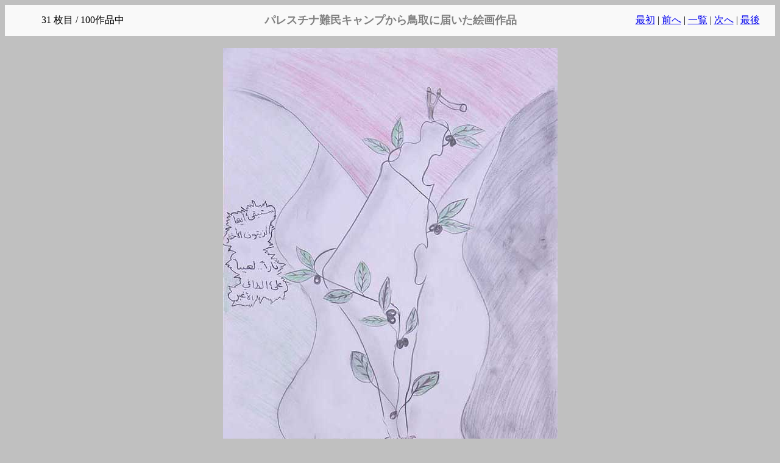

--- FILE ---
content_type: text/html
request_url: http://peacebird.jp/2005kouryukikaku/palestine_paints/Image31.html
body_size: 1084
content:
<html>
<head>
<title> パレスチナ難民キャンプから鳥取に届いた絵画作品</title>
<meta http-equiv="Content-Type" content="text/html; charset=shift_jis">

</head>
<body bgcolor=#c0c0c0>
<table  border=0 height=51 width=100% bgcolor=#f9f9f9>
<tr>
<td  width=20% align=center>31 枚目 / 100作品中</td><td  width=60% align=center valign=middle><b><font face="Times New Roman" size=4 color=#808080>パレスチナ難民キャンプから鳥取に届いた絵画作品</font></b></td>
<td width=20% align=center><a href="Image1.html" >最初</a> | <a href="Image30.html" >前へ</a> | <a href="Thum1.html" >一覧</a> | <a href="Image32.html" >次へ</a> | <a href="Image100.html" >最後</a></td>
</tr>
</table>
<table border=0 align=center>
<tr>
<td  width=100% height=15></td></tr>
<tr>
<td  width=100% align=center valign=middle><img src="PICT5660.jpg" ></td>
</tr>
<tr>
<td  width=100% height=15></td></tr>
</table>
<table  border=0  width=100% bgcolor=#ffffff>
<tr>
<td  width=100% align=center valign=middle><font face="" size=3 color=#000000>2005年10月 難民支援団体ピースバード</font></td>
</tr>
</table>
</body>
</html>